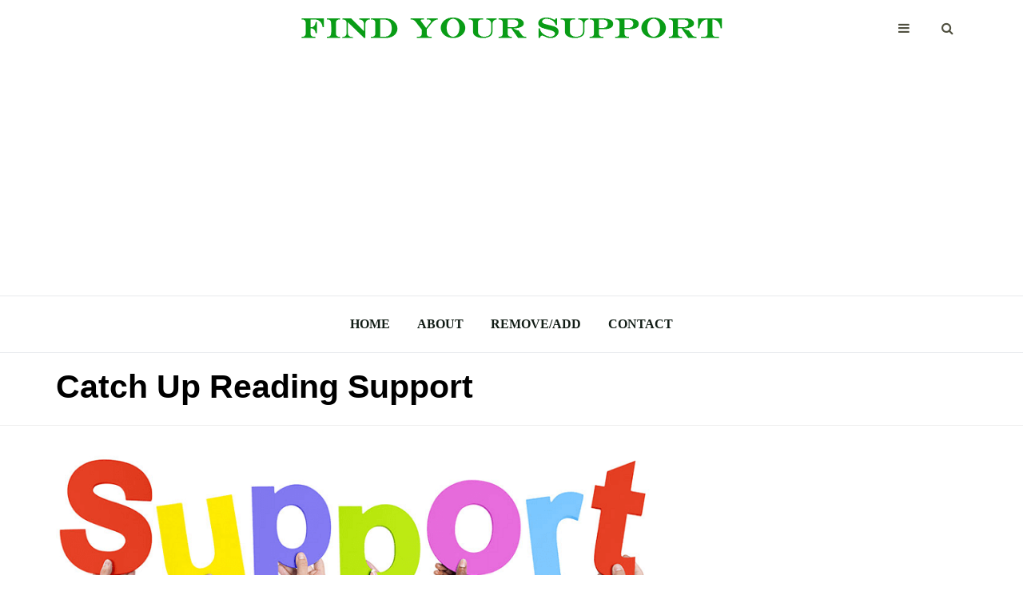

--- FILE ---
content_type: text/html; charset=utf-8
request_url: https://find-your-support.com/c-support/catch-up-reading-support.html
body_size: 5362
content:
<!DOCTYPE html>
<html lang="en">

<head>
<script async src="https://pagead2.googlesyndication.com/pagead/js/adsbygoogle.js?client=ca-pub-3277272224036146" crossorigin="anonymous"></script>
	<meta charset="utf-8">
	<meta http-equiv="X-UA-Compatible" content="IE=edge">
	<meta name="viewport" content="width=device-width, initial-scale=1">

	<title>Catch Up Reading Support - find-your-support.com</title>
	
	<meta name="description" content="All needed Catch Up Reading Support information. All you want to know about Catch Up Reading Support.">

	<!-- Google font -->
	<link href="https://fonts.googleapis.com/css?family=Montserrat:400,700%7CMuli:400,700" rel="stylesheet">

	<!-- Bootstrap -->
	<link type="text/css" rel="stylesheet" href="css/bootstrap.min.css" />

	<!-- Font Awesome Icon -->
	<link rel="stylesheet" href="css/font-awesome.min.css">

	<!-- Custom stlylesheet -->
	<link type="text/css" rel="stylesheet" href="css/style.css" />

	<!-- HTML5 shim and Respond.js for IE8 support of HTML5 elements and media queries -->
	<!-- WARNING: Respond.js doesn't work if you view the page via file:// -->
	<!--[if lt IE 9]>
		  <script src="https://oss.maxcdn.com/html5shiv/3.7.3/html5shiv.min.js"></script>
		  <script src="https://oss.maxcdn.com/respond/1.4.2/respond.min.js"></script>
		<![endif]-->
	
	<link rel="shortcut icon" href="https://find-your-support.com/img/favicon.ico" type="image/x-icon">


</head>

<body>
<!-- HEADER -->
	<header id="header">
		<!-- NAV -->
		<div id="nav">
			<!-- Top Nav -->
			<div id="nav-top">
				<div class="container">
					<!-- logo -->
					<div class="nav-logo">
						<a href="https://find-your-support.com" class="logo"><img src="https://find-your-support.com/img/findyoursupport-logo-dark.png" alt="Find Support You Need"></a>
					</div>
					<!-- /logo -->

					<!-- search & aside toggle -->
					<div class="nav-btns">
						<button class="aside-btn"><i class="fa fa-bars"></i></button>
						<button class="search-btn"><i class="fa fa-search"></i></button>
						<div id="nav-search">
							<form>
								<input class="input" name="search" placeholder="Find Your Support">
							</form>
							<button class="nav-close search-close">
								<span></span>
							</button>
						</div>
					</div>
					<!-- /search & aside toggle -->
				</div>
			</div>
			<!-- /Top Nav -->

			<!-- Main Nav -->
			<div id="nav-bottom">
				<div class="container">
					<!-- nav -->
					<ul class="nav-menu">
						<li><a href="https://find-your-support.com">Home</a></li>
						<li><a href="https://find-your-support.com/about.html">About</a></li>
						<li><a href="https://find-your-support.com/remove-add.html">Remove/Add</a></li>
						<li><a href="https://find-your-support.com/contacts.html">Contact</a></li>
					</ul>
					<!-- /nav -->
				</div>
			</div>
			<!-- /Main Nav -->

			<!-- Aside Nav -->
			<div id="nav-aside">
				<ul class="nav-aside-menu">
					<li><a href="https://find-your-support.com">Home</a></li>
					<li><a href="https://find-your-support.com/about.html">About</a></li>
					<li><a href="https://find-your-support.com/remove-add.html">Remove/Add</a></li>
					<li><a href="https://find-your-support.com/contacts.html">Contact</a></li>				
				</ul>
				<button class="nav-close nav-aside-close"><span></span></button>
			</div>
			<!-- /Aside Nav -->
		</div>
		<!-- /NAV -->


		<!-- PAGE HEADER -->
		<div id="post-header" class="page-header">
			<div class="page-header-bg" data-stellar-background-ratio="0.5"></div>
			<div class="container">
				<div class="row">
					<div class="col-md-10">
						<h1>Catch Up Reading Support</h1>
					</div>
				</div>
			</div>
		</div>
		<!-- /PAGE HEADER -->
	</header>
	<!-- /HEADER -->

	<!-- section -->
	<div class="section">
		<!-- container -->
		<div class="container">
			<!-- row -->
			<div class="row">
				<div class="col-md-8">

					<!-- post content -->
					<div class="section-row">
						<center><img width="100%" src="https://find-your-support.com/img/findyoursupport-05.png" alt="Catch Up Reading Support" /></center>
						<br>
						<center>
<script async src="https://pagead2.googlesyndication.com/pagead/js/adsbygoogle.js"></script>
<!-- support-links-hor -->
<ins class="adsbygoogle"
style="display:block"
data-ad-client="ca-pub-3277272224036146"
data-ad-slot="3635482088"
data-ad-format="link"
data-full-width-responsive="true"></ins>
<script>
(adsbygoogle = window.adsbygoogle || []).push({});
</script>
</center>
<p>Find all needed information about <b>Catch Up Reading Support</b>. Below you can see links where you can find everything you want to know about Catch Up Reading Support.</p>
							
							<div>
							<br>
							<h3><a rel="nofollow" href="https://www.catchup.org/interventions/literacy.php"><b>Catch Up Literacy - Catch Up</b></a></h3>
							<ul style="color:#891c02"><b>https://www.catchup.org/interventions/literacy.php</b></ul>
							<ul>Catch Up &#174; Literacy is a structured one-to-one intervention for learners who find reading difficult. It enables struggling readers to achieve more than double the progress of typically developing readers. Catch Up &#174; Literacy uses a book-based approach to support learners in their reading of a book so they activate both dimensions of reading – word recognition processes (including phonics ...</ul>
							</div>
							
							<div>
							<br>
							<h3><a rel="nofollow" href="https://www.readingrockets.org/helping"><b>Helping Struggling Readers  Reading Rockets</b></a></h3>
							<ul style="color:#891c02"><b>https://www.readingrockets.org/helping</b></ul>
							<ul>Reading Rockets is a national multimedia project that offers a wealth of research-based reading strategies, lessons, and activities designed to help young children learn how to read and read better. Our reading resources assist parents, teachers, and other educators in helping struggling readers build fluency, vocabulary, and comprehension skills.</ul>
							</div>
							
							<div>
							<br>
							<h3><a rel="nofollow" href="https://www.catchup.org/training/recommended-resources.php"><b>Recommended resources - Catch Up</b></a></h3>
							<ul style="color:#891c02"><b>https://www.catchup.org/training/recommended-resources.php</b></ul>
							<ul>The 'recommended by Catch Up &#174; ' logo is awarded to particularly high quality resources that complement and support the Catch Up &#174; interventions. These include the Catch Up &#174; Literacy book collections and the Catch Up &#174; Numeracy apparatus collection, …</ul>
							</div>
							
							<div>
							<br>
							<h3><a rel="nofollow" href="http://catchupandread.org/"><b>Catch Up &amp; Read - Catch Up &amp; Read</b></a></h3>
							<ul style="color:#891c02"><b>http://catchupandread.org/</b></ul>
							<ul>Catch Up &amp; Read’s “CAR” tutoring program is provided for low performing at-risk elementary students onsite at their school. Targeted reading intervention is delivered to students in first through third grades. The blended learning model combines small group, teacher led …</ul>
							</div>
							
							<div>
							<br>
							<h3><a rel="nofollow" href="https://doc.renlearn.com/KMNet/R62000.pdf"><b>How Renaissance can support you with your Year 7 literacy ...</b></a></h3>
							<ul style="color:#891c02"><b>https://doc.renlearn.com/KMNet/R62000.pdf</b></ul>
							<ul>support catch-up, and organisations such as the Education Endowment Foundation complete randomised ... teachers and school leaders support pupils’ independent reading practice. It’s simple really: students read a book, take a quiz and receive instant feedback. Pupils will be able to access a range of other quizzes too,</ul>
							</div>
							
							<div>
							<br>
							<h3><a rel="nofollow" href="https://www.readingrockets.org/article/waiting-rarely-works-late-bloomers-usually-just-wilt"><b>Waiting Rarely Works: Late Bloomers ... - Reading Rockets</b></a></h3>
							<ul style="color:#891c02"><b>https://www.readingrockets.org/article/waiting-rarely-works-late-bloomers-usually-just-wilt</b></ul>
							<ul>If the developmental lag theory was correct, students who were behind would eventually catch up; if the deficit theory was correct, students would not catch up. But the data clearly demonstrated that, on average, neither the low-achieving nor the reading disabled-discrepant students ever caught up to their peers who were not reading impaired.</ul>
							</div>
							
							<div>
							<br>
							<h3><a rel="nofollow" href="http://catchupandread.org/contact-us/"><b>Contact - Catch Up &amp; Read - Catch Up &amp; Read</b></a></h3>
							<ul style="color:#891c02"><b>http://catchupandread.org/contact-us/</b></ul>
							<ul>Contact The future of our children and livelihood of North Texas is at risk, because only 13% or our 9th graders are on track to graduate by 12th grade. The Catch Up &amp; Read program is critical because there is a direct correlation between on-level reading at 3rd grade and high school graduation rates.</ul>
							</div>
							
							<div>
							<br>
							<h3><a rel="nofollow" href="http://www.catchupau.org/interventions/literacy.php"><b>Catch Up Literacy - Caxton Trust</b></a></h3>
							<ul style="color:#891c02"><b>http://www.catchupau.org/interventions/literacy.php</b></ul>
							<ul>Catch Up &#174; Literacy is a structured one-to-one intervention for learners who find reading difficult. It enables struggling readers to achieve more than double the progress of typically developing readers. Catch Up &#174; Literacy uses a book-based approach to support learners in their reading of a book so they activate both dimensions of reading – word recognition processes (including phonics ...</ul>
							</div>
							
						<br><br><br>
						<h2>Need to find Catch Up Reading Support information?</h2>
						<p>To find needed information please read the text beloow. If you need to know more you can click on the links to visit sites with more detailed data.</p>
					</div>
					<!-- /post content -->

					<!-- post tags -->
					<div class="section-row">
						<div class="post-tags">
							<ul>
								<li>SIMILAR SUPPORT INFO:</li>
								<li><a href="https://find-your-support.com/c-support/child-support-figured.html">Child Support Figured</a></li>
								<li><a href="https://find-your-support.com/c-support/call-samsung-support-us.html">Call Samsung Support Us</a></li>
								<li><a href="https://find-your-support.com/c-support/child-support-recovery-unit-ankeny-iowa.html">Child Support Recovery Unit Ankeny Iowa</a></li>
								<li><a href="https://find-your-support.com/c-support/computer-support-olympia-wa.html">Computer Support Olympia Wa</a></li>
								<li><a href="https://find-your-support.com/c-support/child-support-attorneys-tacoma-washington.html">Child Support Attorneys Tacoma Washington</a></li>
								<li><a href="https://find-your-support.com/c-support/community-support-officer-jobs-lancashire.html">Community Support Officer Jobs Lancashire</a></li>
							</ul>
						</div>
					</div>
					<!-- /post tags -->

					<!-- post nav -->
					<div class="section-row">
						<div class="post-nav">
							<div class="prev-post">
								<a href='https://find-your-support.com/c-support/catch-themes-support.html'><span>Previous</span></a>
							</div>

							<div class="next-post">
								<a href='https://find-your-support.com/c-support/catchers-knee-support.html'><span>Next</span></a>
							</div>
						</div>
					</div>
					<!-- /post nav  -->



					<!-- /related post -->
					<div>
						<div class="section-title">
							<h4 class="title">Related Support Info</h4>
						</div>
						<div class="row">
							<!-- post -->
							<div class="col-md-4">
								<div class="post post-sm">
									<div class="post-body">
										<p><a href="https://find-your-support.com/c-support/child-support-advocacy-orlando.html">Child Support Advocacy Orlando</a></p>
									</div>
								</div>
							</div>
							<!-- /post -->

							<!-- post -->
							<div class="col-md-4">
								<div class="post post-sm">
									<div class="post-body">
										<p><a href="https://find-your-support.com/c-support/child-support-pg-county-md.html">Child Support Pg County Md</a></p>
									</div>
								</div>
							</div>
							<!-- /post -->

							<!-- post -->
							<div class="col-md-4">
								<div class="post post-sm">
									<div class="post-body">
										<p><a href="https://find-your-support.com/c-support/child-support-table-amount-ontario-canada.html">Child Support Table Amount Ontario Canada</a></p>
									</div>
								</div>
							</div>
							<!-- /post -->
							
						</div>
					</div>
					<!-- /related post -->
									</div>
				<div class="col-md-4">
					<!-- ad widget -->
<script async src="https://pagead2.googlesyndication.com/pagead/js/adsbygoogle.js"></script>
<!-- support-media-vert -->
<ins class="adsbygoogle"
style="display:block"
data-ad-client="ca-pub-3277272224036146"
data-ad-slot="7356053484"
data-ad-format="auto"
data-full-width-responsive="true"></ins>
<script>
(adsbygoogle = window.adsbygoogle || []).push({});
</script>
					<!-- /ad widget -->
					
					<!-- post widget -->
					<div class="aside-widget">
						<div class="section-title">
							<h4 class="title">Popular Supports</h4>
						</div>
						<!-- post -->
						<div class="post post-widget">
								<p class="post-title"><a href="https://find-your-support.com/b-support/broker-booth-support-system-new-york-stock-exchange.html">Broker Booth Support System New York Stock Exchange</a></p>
						</div>
						<!-- /post -->
						<!-- post -->
						<div class="post post-widget">
								<p class="post-title"><a href="https://find-your-support.com/r-support/radar-support-system-rss.html">Radar Support System Rss</a></p>
						</div>
						<!-- /post -->
						<!-- post -->
						<div class="post post-widget">
								<p class="post-title"><a href="https://find-your-support.com/v-support/victim-support-croydon.html">Victim Support Croydon</a></p>
						</div>
						<!-- /post -->
						<!-- post -->
						<div class="post post-widget">
								<p class="post-title"><a href="https://find-your-support.com/h-support/heart-support-of-america-sweepstakes.html">Heart Support Of America Sweepstakes</a></p>
						</div>
						<!-- /post -->
						<!-- post -->
						<div class="post post-widget">
								<p class="post-title"><a href="https://find-your-support.com/f-support/f-22-life-support-system.html">F 22 Life Support System</a></p>
						</div>
						<!-- /post -->
						<!-- post -->
						<div class="post post-widget">
								<p class="post-title"><a href="https://find-your-support.com/z-support/zen-vault-support.html">Zen Vault Support</a></p>
						</div>
						<!-- /post -->
						<!-- post -->
						<div class="post post-widget">
								<p class="post-title"><a href="https://find-your-support.com/a-support/apple-support-contact-number-usa.html">Apple Support Contact Number Usa</a></p>
						</div>
						<!-- /post -->
						<!-- post -->
						<div class="post post-widget">
								<p class="post-title"><a href="https://find-your-support.com/u-support/usb-hub-support-external-hard-drive.html">Usb Hub Support External Hard Drive</a></p>
						</div>
						<!-- /post -->
						<!-- post -->
						<div class="post post-widget">
								<p class="post-title"><a href="https://find-your-support.com/n-support/nuvo-technologies-technical-support.html">Nuvo Technologies Technical Support</a></p>
						</div>
						<!-- /post -->
						<!-- post -->
						<div class="post post-widget">
								<p class="post-title"><a href="https://find-your-support.com/0-9-support/123-copy-dvd-platinum-support.html">123 Copy Dvd Platinum Support</a></p>
						</div>
						<!-- /post -->
						<!-- post -->
						<div class="post post-widget">
								<p class="post-title"><a href="https://find-your-support.com/s-support/swfobject-support.html">Swfobject Support</a></p>
						</div>
						<!-- /post -->

					</div>
					<!-- /post widget -->
					
					<!-- category widget -->
					<div class="aside-widget">
						<div class="section-title">
							<h4 class="title">Support info by ABC</h4>
						</div>
						<div class="category-widget">
							<ul>
								<li><ul>
<li><a href="https://find-your-support.com/0-9-support/">0-9-Support</a></li>
<li><a href="https://find-your-support.com/a-support/">A-Support</a></li>
<li><a href="https://find-your-support.com/b-support/">B-Support</a></li>
<li><a href="https://find-your-support.com/c-support/">C-Support</a></li>
<li><a href="https://find-your-support.com/d-support/">D-Support</a></li>
<li><a href="https://find-your-support.com/e-support/">E-Support</a></li>
<li><a href="https://find-your-support.com/f-support/">F-Support</a></li>
<li><a href="https://find-your-support.com/g-support/">G-Support</a></li>
<li><a href="https://find-your-support.com/h-support/">H-Support</a></li>
<li><a href="https://find-your-support.com/i-support/">I-Support</a></li>
<li><a href="https://find-your-support.com/j-support/">J-Support</a></li>
<li><a href="https://find-your-support.com/k-support/">K-Support</a></li>
<li><a href="https://find-your-support.com/l-support/">L-Support</a></li>
<li><a href="https://find-your-support.com/m-support/">M-Support</a></li>
<li><a href="https://find-your-support.com/n-support/">N-Support</a></li>
<li><a href="https://find-your-support.com/o-support/">O-Support</a></li>
<li><a href="https://find-your-support.com/p-support/">P-Support</a></li>
<li><a href="https://find-your-support.com/q-support/">Q-Support</a></li>
<li><a href="https://find-your-support.com/r-support/">R-Support</a></li>
<li><a href="https://find-your-support.com/s-support/">S-Support</a></li>
<li><a href="https://find-your-support.com/t-support/">T-Support</a></li>
<li><a href="https://find-your-support.com/u-support/">U-Support</a></li>
<li><a href="https://find-your-support.com/v-support/">V-Support</a></li>
<li><a href="https://find-your-support.com/w-support/">W-Support</a></li>
<li><a href="https://find-your-support.com/x-support/">X-Support</a></li>
<li><a href="https://find-your-support.com/y-support/">Y-Support</a></li>
<li><a href="https://find-your-support.com/z-support/">Z-Support</a></li>
</ul>
</li>
							</ul>
						</div>
					</div>
					<!-- /category widget -->


					
				</div>
			</div>
			<!-- /row -->
		</div>
		<!-- /container -->
	</div>
	<!-- /SECTION -->














	<!-- FOOTER -->
	<footer id="footer">
		<!-- container -->
		<div class="container">
<center>
<script async src="https://pagead2.googlesyndication.com/pagead/js/adsbygoogle.js"></script>
<!-- support-links-hor -->
<ins class="adsbygoogle"
style="display:block"
data-ad-client="ca-pub-3277272224036146"
data-ad-slot="3635482088"
data-ad-format="link"
data-full-width-responsive="true"></ins>
<script>
(adsbygoogle = window.adsbygoogle || []).push({});
</script>
</center>
			<!-- row -->
			<div class="row">
				<div class="col-md-3">
					<div class="footer-widget">
						<div class="footer-logo">
							<a href="https://find-your-support.com" class="logo"><img src="https://find-your-support.com/img/findyoursupport-logo-light.png" alt="Find Your Support Information"></a>
						</div>
						<p>Copyright &copy;2020 find-your-support.com</p>
						<p>All rights reserved.</p>
						<p><a href="https://find-your-support.com/privacy-policy.html">Privacy Policy</p>
					</div>
				</div>
				<div class="col-md-3">
					<div class="footer-widget">
						<h4 class="footer-title">Recently Added Support Pages</h4>
						<div class="tags-widget">
							<ul>
								<li><a href="https://find-your-support.com/l-support/logitech-telephone-support.html">Logitech Telephone Support</a></li>
								<li><a href="https://find-your-support.com/b-support/billing-support-wow-email.html">Billing Support Wow Email</a></li>
								<li><a href="https://find-your-support.com/g-support/google-talk-support-msn.html">Google Talk Support Msn</a></li>
								<li><a href="https://find-your-support.com/f-support/full-tilt-poker-live-support.html">Full Tilt Poker Live Support</a></li>
								<li><a href="https://find-your-support.com/t-support/texas-child-support-disposable-income.html">Texas Child Support Disposable Income</a></li>
								<li><a href="https://find-your-support.com/k-support/kentucky-division-of-child-support-phone.html">Kentucky Division Of Child Support Phone</a></li>
								<li><a href="https://find-your-support.com/d-support/dxva-support-ati.html">Dxva Support Ati</a></li>
								<li><a href="https://find-your-support.com/g-support/gigabyte-contact-support.html">Gigabyte Contact Support</a></li>
							</ul>
						</div>
					</div>
				</div>
				<div class="col-md-3">
					<div class="footer-widget">
						<h4 class="footer-title">Popular Support Pages</h4>
						<div class="category-widget">
							<ul>
								<li><a href="https://find-your-support.com/q-support/qatar-technical-support.html">Qatar Technical Support</a></li>
								<li><a href="https://find-your-support.com/0-9-support/158th-support-maintenance-company.html">158th Support Maintenance Company</a></li>
								<li><a href="https://find-your-support.com/y-support/yahoo-co-uk-mail-support.html">Yahoo Co Uk Mail Support</a></li>
								<li><a href="https://find-your-support.com/r-support/remote-support-for-ipad.html">Remote Support For Ipad</a></li>
								<li><a href="https://find-your-support.com/i-support/integritas-support-ltd.html">Integritas Support Ltd</a></li>
							</ul>
						</div>
					</div>
				</div>
				<div class="col-md-3">
					<div class="footer-widget">
						<h4 class="footer-title">Latest Searches</h4>
						<div class="tags-widget">
							<ul>
								<li><a href="https://find-your-support.com/t-support/twonky-support-for-mp4.html">Twonky Support For Mp4</a></li>
								<li><a href="https://find-your-support.com/u-support/usb-legacy-support-disabled-in-the-setup.html">Usb Legacy Support Disabled In The Setup</a></li>
								<li><a href="https://find-your-support.com/g-support/gigabyte-motherboard-support-forum.html">Gigabyte Motherboard Support Forum</a></li>
								<li><a href="https://find-your-support.com/w-support/web-based-gis-decision-support-system-for-paddy-precision-farming.html">Web Based Gis Decision Support System For Paddy Precision Farming</a></li>
								<li><a href="https://find-your-support.com/i-support/it-application-support-cover-letter.html">It Application Support Cover Letter</a></li>
								<li><a href="https://find-your-support.com/x-support/xbox-live-support-open-nat.html">Xbox Live Support Open Nat</a></li>
								<li><a href="https://find-your-support.com/c-support/christian-teen-support.html">Christian Teen Support</a></li>
								<li><a href="https://find-your-support.com/0-9-support/2-port-usb-kvm-switch-with-audio-support.html">2 Port Usb Kvm Switch With Audio Support</a></li>
							</ul>
						</div>
					</div>
				</div>
			</div>
			<!-- /row -->

		</div>
		<!-- /container -->
	</footer>
	<!-- /FOOTER -->

	<!-- jQuery Plugins -->
	<script src="https://find-your-support.com/js/jquery.min.js"></script>
	<script src="https://find-your-support.com/js/bootstrap.min.js"></script>
	<script src="https://find-your-support.com/js/jquery.stellar.min.js"></script>
	<script src="https://find-your-support.com/js/main.js"></script>

<script defer src="https://static.cloudflareinsights.com/beacon.min.js/vcd15cbe7772f49c399c6a5babf22c1241717689176015" integrity="sha512-ZpsOmlRQV6y907TI0dKBHq9Md29nnaEIPlkf84rnaERnq6zvWvPUqr2ft8M1aS28oN72PdrCzSjY4U6VaAw1EQ==" data-cf-beacon='{"version":"2024.11.0","token":"374ed4a169e84ee4879a2a4be3b124b5","r":1,"server_timing":{"name":{"cfCacheStatus":true,"cfEdge":true,"cfExtPri":true,"cfL4":true,"cfOrigin":true,"cfSpeedBrain":true},"location_startswith":null}}' crossorigin="anonymous"></script>
</body>

</html>

--- FILE ---
content_type: text/html; charset=utf-8
request_url: https://www.google.com/recaptcha/api2/aframe
body_size: 266
content:
<!DOCTYPE HTML><html><head><meta http-equiv="content-type" content="text/html; charset=UTF-8"></head><body><script nonce="dHiaWJEyM9H3qx9NSuvecQ">/** Anti-fraud and anti-abuse applications only. See google.com/recaptcha */ try{var clients={'sodar':'https://pagead2.googlesyndication.com/pagead/sodar?'};window.addEventListener("message",function(a){try{if(a.source===window.parent){var b=JSON.parse(a.data);var c=clients[b['id']];if(c){var d=document.createElement('img');d.src=c+b['params']+'&rc='+(localStorage.getItem("rc::a")?sessionStorage.getItem("rc::b"):"");window.document.body.appendChild(d);sessionStorage.setItem("rc::e",parseInt(sessionStorage.getItem("rc::e")||0)+1);localStorage.setItem("rc::h",'1769268370333');}}}catch(b){}});window.parent.postMessage("_grecaptcha_ready", "*");}catch(b){}</script></body></html>